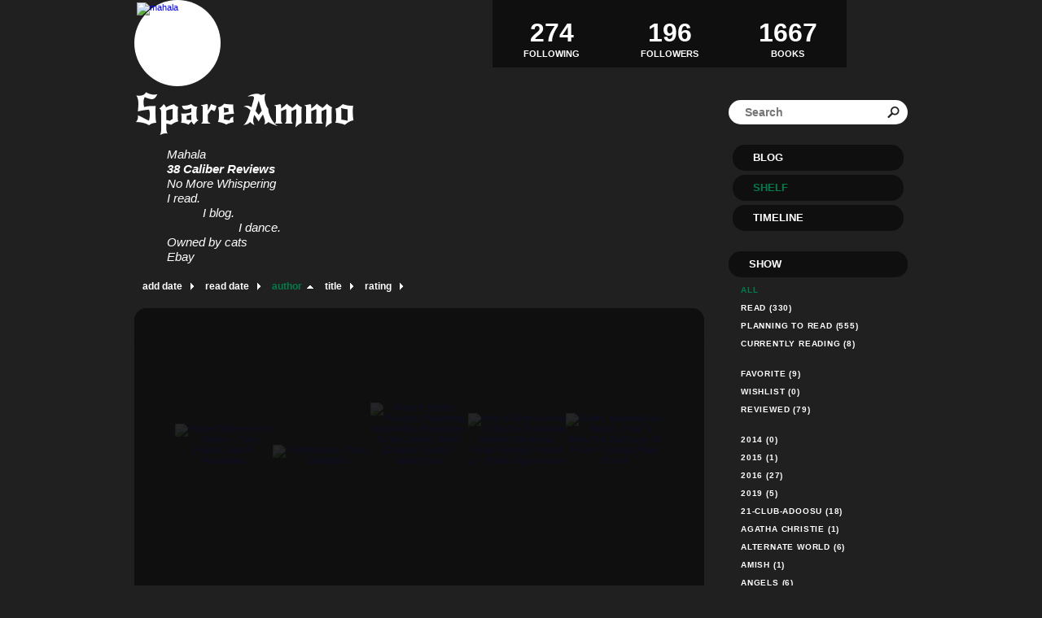

--- FILE ---
content_type: text/html; charset=UTF-8
request_url: http://mahala.booklikes.com/shelf/265420/?by=author&order=asc
body_size: 7827
content:
<!doctype html>
<html>
<head>
	  
<meta http-equiv="Content-Type" content="text/html; charset=utf-8" />
<meta name="robots" content="index, follow" />
<meta name="revisit-after" content="1 days" />

<title>writing - Shelf - Spare Ammo</title>

<meta property="og:title" content="writing - Shelf - Spare Ammo" />
<meta itemprop="name" content="writing - Shelf - Spare Ammo" />
<meta property="og:site_name" content="writing - Shelf - Spare Ammo" />
   
<meta name="Description" content="Spare Ammo - book blog on BookLikes" />
<meta property="og:description" content="Spare Ammo - book blog on BookLikes" />
<meta itemprop="description" content="Spare Ammo - book blog on BookLikes" />

<meta property="og:image" content="http://booklikes.com/photo/crop/250/0/upload/avatar/c/a/ca19817b7728817dc56ac4e7f51df30e.jpg" />
<meta itemprop="image" content="http://booklikes.com/photo/crop/250/0/upload/avatar/c/a/ca19817b7728817dc56ac4e7f51df30e.jpg" />

<meta name="Keywords" content="Booklikes, Spare Ammo, mahala" />

<meta property="og:type" content="blog" />

<meta name="twitter:card" content="summary" />
<meta name="twitter:site" content="@BookLikes" />
<meta name="twitter:url" content="http://mahala.booklikes.com/shelf/265420/?by=author&order=asc" />
<meta name="twitter:title" content="writing - Shelf - Spare Ammo" />
<meta name="twitter:description" content="Spare Ammo - book blog on BookLikes" />

<link href="http://mahala.booklikes.com/theme/fe6b202536a11c66ffcc70eaab787a8a/style.css" rel="stylesheet" type="text/css" />

<link rel="icon" type="image" href="http://booklikes.com/photo/crop/25/25/upload/avatar/c/a/ca19817b7728817dc56ac4e7f51df30e.jpg"/>

<link rel="alternate" type="application/atom+xml" href="http://mahala.booklikes.com/rss" title="Spare Ammo RSS"/>

<script type="text/javascript"> 
                                 (function(i,s,o,g,r,a,m){i['GoogleAnalyticsObject']=r;i[r]=i[r]||function(){
                                 (i[r].q=i[r].q||[]).push(arguments)},i[r].l=1*new Date();a=s.createElement(o),
                                 m=s.getElementsByTagName(o)[0];a.async=1;a.src=g;m.parentNode.insertBefore(a,m)
                                 })(window,document,'script','//www.google-analytics.com/analytics.js','ga');
                                 ga('create', 'UA-32199978-1', 'booklikes.com');                                 
                                 ga('send', 'pageview');
                                 </script>

<style type="text/css">
h1.header-title a, h1.header-title a:hover { color: #FFFFFF; }
.reading-tint:before, .rate-tint:before { background: #037C4D; }
body { background-color: #202020; }

div.avatar, div.box-currently-progress, div.post-header, div.post-content, div.post-footer, div.post-footer span, div.timeline-currently-entry, div.timeline-today-month, div.timeline-date-month, div.timeline-entry, div.twitter-widget, div.fb-comments, div.follow-entry-pic, 
a.follow-entry, div.shelf-navigation a, div.post-tags a, div.posts-navigation a, div.timeline-more a { background: #FFFFFF; }
div.menu a, div.follow-header, div.header-followers a, div.header-followings a, div.header-books a, div.footer, div.footer a, div.footer span, a.shelf-counter-title, a.shelf-counter-count, div.shelf-menu-header, div.shelf-navigation a.shelf-navigation-active:hover, div.shelf-navigation a:hover, div.post-tags a:hover, div.posts-navigation a:hover, div.box-currently-title, div.box-currently-progress-title, div.box-currently-author, div.box-favorite a, div.timeline-date-day, div.timeline-today-day, div.timeline-today-header, div.timeline-more a:hover, div.timeline-currently-progress > span > span { color: #FFFFFF; }
div.header-desc, div.header-desc-notice, div.shelf-order a, a.shelf-menu-link { color: #FFFFFF; }
div.post-desc, div.post-desc-norm, div.post-reblog, div.post-source, div.post-footer span, div.timeline-date-month, div.follow-entry-title, div.follow-entry-date, div.follow-entry-desc, div.timeline-currently-title, div.timeline-currently-author, div.timeline-entry, div.timeline-entry a, div.search input[type=text] { color: #000000; }
h3.box-favorite-header, div.shelf-top, div.shelf-books, div.box-favorite-list, div.box-currently-entry, div.menu a, div.timeline-today-day, div.timeline-date-day, div.shelf-menu-header, div.shelf-counter, div.header-followers, div.header-followings, div.header-books { background: #0F0F0F; }

a.shelf-menu-active, a.shelf-menu-link:hover, div.shelf-order a:hover, a.shelf-order-asc, a.shelf-order-desc { color: #037C4D !important; }

div.menu a.menu-active, div.post-date a, div.post-desc a, div.post-desc-more, div.post-desc-more a, div.post-desc blockquote:before, div.post-desc blockquote:after, div.post-desc-norm blockquote:before, div.post-desc-norm blockquote:after, div.post-quote:before, div.post-quote:after, div.shelf-navigation a.shelf-navigation-active, h2.post-title, h2.post-title a, div.post-desc-norm a, div.post-tags a, div.posts-navigation a, div.post-reblog a, div.post-source a, div.post-photos-title, div.timeline-today-month, div.timeline-more a, div.shelf-navigation a { color: #037C4D; }

div.post-tags a:hover, div.posts-navigation a:hover, div.shelf-navigation a:hover, div.timeline-more a:hover, div.box-currently-progress span { background: #037C4D; }

div.post-tags a:hover, div.post-tags a { border: 1px solid #037C4D; }
div.menu a:hover, div.menu a.menu-active:hover, div.shelf-order a:hover, h2.post-title a:hover, div.post-desc-norm a:hover, div.post-desc a:hover, div.post-desc-more a:hover, div.post-reblog a:hover, div.header-followers a:hover, div.header-followings a:hover, div.header-books a:hover, div.box-favorite a:hover { color: #085A3A; }

</style>

<link href='http://fonts.googleapis.com/css?family=New+Rocker' rel='stylesheet' type='text/css'>
<link href='http://fonts.googleapis.com/css?family=Unica+One' rel='stylesheet' type='text/css'>
<link href='http://fonts.googleapis.com/css?family=Englebert' rel='stylesheet' type='text/css'>

</head>

<body><style type="text/css">
div#book-popup{top:10%;left:50%;padding:20px;z-index:20;width:750px;margin-left:-375px;background:#fff;border:1px solid rgba(0,0,0,0.2);-moz-box-shadow:0 0 10px 5px rgba(0,0,0,0.2);-webkit-box-shadow:0 0 10px 5px rgba(0,0,0,0.2);-o-box-shadow:0 0 10px 5px rgba(0,0,0,0.2);box-shadow:0 0 10px 5px rgba(0,0,0,0.2)}.set-bradius3tl{-moz-border-radius-topleft:3px;-webkit-border-top-left-radius:3px;border-top-left-radius:3px}.set-bradius3tr{-moz-border-radius-topright:3px;-webkit-border-top-right-radius:3px;border-top-right-radius:3px}.set-bradius3bl{-moz-border-radius-bottomleft:3px;-webkit-border-bottom-left-radius:3px;border-bottom-left-radius:3px}.set-bradius3br{-moz-border-radius-bottomright:3px;-webkit-border-bottom-right-radius:3px;border-bottom-right-radius:3px}div.book-popup-content,div.book-popup-content a{color:#333}div.book-popup-content,div.book-popup-options{font-family:"Helvetica Neue",Arial,Tahoma,Verdana,sans-serif!important}a.book-popup-close{top:-10px;right:-5px;font-size:20px;color:#333;font-weight:bold}a.book-popup-close:hover{color:#03794c}div.book-popup-cover{width:225px}div.book-popup-info{width:505px}div.book-popup-title{padding-top:10px;padding-right:30px;font-size:22px;font-weight:bold}div.book-popup-title a:hover{text-decoration:underline}div.book-popup-author{padding-top:13px;font-size:14px}div.book-popup-kind{padding-top:13px;font-size:14px;font-weight:bold}div.book-popup-rating{padding-top:13px;font-size:12px;color:#036d44;font-weight:bold}div.book-popup-rating img{margin-right:3px}div.book-popup-desc{padding-top:15px;font-size:14px;line-height:140%}div.book-popup-share{padding-top:15px}div.book-popup-share-link{font-size:11px;color:#ccc}div.book-popup-page{padding-top:15px}div.book-popup-page a{font-size:14px;color:#03794c;font-weight:bold}div.book-popup-page a:hover{text-decoration:underline}div.book-popup-review{line-height:19px}div.book-popup-review a{disply:inline-block;font-size:14px;color:#03794c;font-weight:bold;line-height:19px}div.book-popup-review a:hover{text-decoration:underline}div.book-popup-review img{margin:-5px 0 0 2px}div.book-popup-more{padding-top:30px}div.book-popup-options{padding-top:20px}div.book-popup-options a{padding:7px 15px;margin-right:5px;display:inline-block;background:#038050;border:1px solid #04623e;font-size:14px;font-weight:bold;color:#fff}div.book-affiliate{display:none;margin-top:25px}div.book-affiliate h6{margin-bottom:10px;font-size:14px;font-weight:bold}div.book-affiliate-entry:nth-child(even){background:#eee}div.book-affiliate-entry{padding:5px;font-size:12px}div.book-affiliate-entry-user{background:#ccc}div.book-affiliate-entry img{width:15px;height:15px;display:inline-block;margin-right:5px;vertical-align:middle}div.book-affiliate-entry strong{display:inline-block;width:45%}div.book-affiliate-entry span{display:inline-block;width:20%}div.book-affiliate-entry a{width:25%;display:inline-block;font-weight:bold;color:#038050;text-align:right;text-decoration:none}div.book-affiliate-entry a:hover{text-decoration:underline}.loader{position:absolute;z-index:999;width:50px;height:50px;-moz-transform:scale(0.6);-webkit-transform:scale(0.6);-ms-transform:scale(0.6);-o-transform:scale(0.6);transform:scale(0.6)}.loader div{position:absolute;background-color:#eee;height:9px;width:9px;-moz-border-radius:5px;-moz-animation-name:f_fadeG;-moz-animation-duration:1.04s;-moz-animation-iteration-count:infinite;-moz-animation-direction:linear;-webkit-border-radius:5px;-webkit-animation-name:f_fadeG;-webkit-animation-duration:1.04s;-webkit-animation-iteration-count:infinite;-webkit-animation-direction:linear;-ms-border-radius:5px;-ms-animation-name:f_fadeG;-ms-animation-duration:1.04s;-ms-animation-iteration-count:infinite;-ms-animation-direction:linear;-o-border-radius:5px;-o-animation-name:f_fadeG;-o-animation-duration:1.04s;-o-animation-iteration-count:infinite;-o-animation-direction:linear;border-radius:5px;animation-name:f_fadeG;animation-duration:1.04s;animation-iteration-count:infinite;animation-direction:linear}.loader-1{left:0;top:20px;-moz-animation-delay:.39s;-webkit-animation-delay:.39s;-ms-animation-delay:.39s;-o-animation-delay:.39s;animation-delay:.39s}.loader-2{left:6px;top:6px;-moz-animation-delay:.52s;-webkit-animation-delay:.52s;-ms-animation-delay:.52s;-o-animation-delay:.52s;animation-delay:.52s}.loader-3{left:20px;top:0;-moz-animation-delay:.65s;-webkit-animation-delay:.65s;-ms-animation-delay:.65s;-o-animation-delay:.65s;animation-delay:.65s}.loader-4{right:6px;top:6px;-moz-animation-delay:.78s;-webkit-animation-delay:.78s;-ms-animation-delay:.78s;-o-animation-delay:.78s;animation-delay:.78s}.loader-5{right:0;top:20px;-moz-animation-delay:.91s;-webkit-animation-delay:.91s;-ms-animation-delay:.91s;-o-animation-delay:.91s;animation-delay:.91s}.loader-6{right:6px;bottom:6px;-moz-animation-delay:1.04s;-webkit-animation-delay:1.04s;-ms-animation-delay:1.04s;-o-animation-delay:1.04s;animation-delay:1.04s}.loader-7{left:20px;bottom:0;-moz-animation-delay:1.17s;-webkit-animation-delay:1.17s;-ms-animation-delay:1.17s;-o-animation-delay:1.17s;animation-delay:1.17s}.loader-8{left:6px;bottom:6px;-moz-animation-delay:1.3s;-webkit-animation-delay:1.3s;-ms-animation-delay:1.3s;-o-animation-delay:1.3s;animation-delay:1.3s}@-moz-keyframes f_fadeG{0%{background-color:#000}100%{background-color:#eee}}@-webkit-keyframes f_fadeG{0%{background-color:#000}100%{background-color:#eee}}@-ms-keyframes f_fadeG{0%{background-color:#000}100%{background-color:#eee}}@-o-keyframes f_fadeG{0%{background-color:#000}100%{background-color:#eee}}@keyframes f_fadeG{0%{background-color:#000}100%{background-color:#eee}}
</style>
<div id="book-popup" class="set-abs" style="display: none;"></div><div id="book-loader" class="loader" style="display: none;"><div class="loader-1"></div><div class="loader-2"></div><div class="loader-3"></div><div class="loader-4"></div><div class="loader-4"></div><div class="loader-6"></div><div class="loader-7"></div><div class="loader-8"></div></div>
<script type="text/javascript">
window.addEventListener("click",function(a){bookPopupClose()},false);document.getElementById("book-popup").addEventListener("click",function(a){a.stopPropagation();return false},false);function bookPopupClose(){document.getElementById("book-popup").style.display="none"}function affiliateLoad(a,c,e){var b=1;var f=e.length;var g=document.getElementById("book-affiliate-list-"+a);g.innerHTML="";var d=setInterval(function(){var h=e[b];var i=new XMLHttpRequest();i.open("POST","/www/ajax.php",true);i.setRequestHeader("Content-type","application/x-www-form-urlencoded");i.setRequestHeader("X-Requested-With","XMLHttpRequest");var j="action=affiliate&idb="+a+"&idu="+c+"&ids="+h;i.onreadystatechange=function(){if(i.readyState==4&&i.status==200){var k=JSON.parse(i.responseText);if(!k[0]){return}k=k[0];g.innerHTML=g.innerHTML+k.html;document.getElementById("book-affiliate-"+a).style.display="block"}};i.send(j);b++;if(b==f){clearInterval(d)}},1000)}var bookId,bookNode,bookTimer,bookClick=0;function bookPopupClick(b,a){if(b.parentNode.tagName=="A"&&b.parentNode.href){return}bookClick=b.getAttribute("data-book");setTimeout(function(){bookClick=0},3000);clearTimeout(bookTimer);window.open(a)}function bookPopupMoveOut(){clearTimeout(bookTimer)}function bookPopupMove(a){var c=a.getAttribute("data-book");var b=a.getAttribute("data-aff");if(bookClick==c){return}bookId=c;bookNode=a.tagName;bookTimer=setTimeout(function(){if(!a.clientHeight&&!a.clientWidth){var f={x:a.children[0].offsetWidth,y:a.children[0].offsetHeight};var g=a.children[0].getBoundingClientRect()}else{var f={x:a.offsetWidth,y:a.offsetHeight};var g=a.getBoundingClientRect()}var e={x:window.pageXOffset||document.scrollLeft,y:window.pageYOffset||document.scrollTop};var d=document.getElementById("book-loader");d.style.display="block";d.style.top=(((f.y<50)?0:(Math.round(f.y/2)-25))+(isNaN(e.y)?0:parseInt(e.y))+(isNaN(g.top)?0:parseInt(g.top)))+"px";d.style.left=(((f.x<50)?0:(Math.round(f.x/2)-25))+(isNaN(e.x)?0:parseInt(e.x))+(isNaN(g.left)?0:parseInt(g.left)))+"px";bookPopup(c,"",b)},2000)}function bookPopupOld(c,a,b){bookPopup(c,"old",b)}function bookPopup(id,none,idaff){var ajax=new XMLHttpRequest();ajax.open("POST","/www/ajax.php",true);ajax.setRequestHeader("Content-type","application/x-www-form-urlencoded");ajax.setRequestHeader("X-Requested-With","XMLHttpRequest");var params="action=bookpopupb&id="+id;if(idaff){params+="&idaff="+idaff}if(none=="old"){params+="&old=1"}ajax.onreadystatechange=function(){if(ajax.readyState==4&&ajax.status==200){document.getElementById("book-loader").style.display="none";document.getElementById("book-popup").innerHTML=ajax.responseText;document.getElementById("book-popup").style.top=window.pageYOffset+25+"px";document.getElementById("book-popup").style.display="block";var scripts="";ajax.responseText.replace(/<script[^>]*>([\s\S]*?)<\/script>/gi,function(all,code){scripts+=code+"\n"});if(scripts){if(window.execScript){window.execScript(scripts)}else{eval(scripts)}}}};ajax.send(params)};
</script><div class="booklikes-iframe" style="position: fixed; top: 20px; right: 20px; background: none; z-index: 100;">
    <iframe src="http://booklikes.com/iframe?user=mahala" frameborder="0" scrolling="no" width="375" height="25" style="background: none;"></iframe>    
</div>

<div class="container">

<div class="side-left set-left">

<div class="header">

<div class="header-followers set-left">
<a href="/followers">
<span>196</span>
Followers
</a>
</div>

<div class="avatar set-left set-rel">
<a href="http://mahala.booklikes.com">
<img src="http://booklikes.com/photo/crop/100/100/upload/avatar/c/a/ca19817b7728817dc56ac4e7f51df30e.jpg" alt="mahala" />
</a>
</div>

<div class="header-followings set-right">
<a href="/followings">
<span>274</span>
Following
</a>
</div>

<div class="set-clear"></div>

</div>

<h1 class="header-title">
<a href="http://mahala.booklikes.com">Spare Ammo</a>
</h1>

<div class="header-desc"><p>Mahala</p>
<p><strong>38 Caliber Reviews</strong></p>
<p>No More Whispering</p>
<p>I read.</p>
<p>&nbsp;&nbsp;&nbsp;&nbsp;&nbsp;&nbsp;&nbsp;&nbsp;&nbsp;&nbsp; I blog.</p>
<p>&nbsp;&nbsp;&nbsp;&nbsp;&nbsp;&nbsp;&nbsp;&nbsp;&nbsp;&nbsp;&nbsp;&nbsp;&nbsp;&nbsp;&nbsp;&nbsp;&nbsp;&nbsp;&nbsp;&nbsp;&nbsp; I dance.</p>
<p>Owned by cats</p>
<p>Ebay</p></div>


<div class="shelf-order">
<a class="shelf-order-normal" href="?by=date&order=asc">add date</a>
<a class="shelf-order-normal" href="?by=dater&order=asc">read date</a>
<a class="shelf-order-asc" href="?by=author&order=desc">author</a>
<a class="shelf-order-normal" href="?by=title&order=asc">title</a>
<a class="shelf-order-normal" href="?by=rating&order=asc">rating</a>
</div>

<div class="shelf set-rel">

<div class="shelf-top set-abs set-bradius15"></div>

<div class="shelf-books set-bradius15">

<div class="shelf-books-entry set-left set-rel">


<div class="shelf-books-entry-cover-unrated set-abs">
<a href="http://booklikes.com/pocket-reference-for-writers-toby-fulwiler-alan-r-hayakawa/book,2537633" target="_blank">
<img  onclick="bookPopupClick(this, 'http://booklikes.com/pocket-reference-for-writers-toby-fulwiler-alan-r-hayakawa/book,2537633');"  data-book="2537633" data-aff="0" onmouseover="bookPopupMove(this);" onmouseout="bookPopupMoveOut(this);"  src="http://booklikes.com/photo/max/100/155/upload/books/47/23/2aa7aa32d392d0f417f5c6ecdaa76f8c.jpg" alt="Pocket Reference for Writers - Toby Fulwiler, Alan R. Hayakawa"/>
</a>
</div>
</div>
<div class="shelf-books-entry set-left set-rel">


<div class="shelf-books-entry-cover-unrated set-abs">
<a href="http://booklikes.com/redefinitions-todd-garlington/book,9347319" target="_blank">
<img  onclick="bookPopupClick(this, 'http://booklikes.com/redefinitions-todd-garlington/book,9347319');"  data-book="9347319" data-aff="0" onmouseover="bookPopupMove(this);" onmouseout="bookPopupMoveOut(this);"  src="http://booklikes.com/photo/max/100/155/upload/books/6/40/57ddd27816740918d040d8cbdef84c7b.jpg" alt="Redefinitions - Todd Garlington"/>
</a>
</div>
</div>
<div class="shelf-books-entry set-left set-rel">


<div class="shelf-books-entry-cover-unrated set-abs">
<a href="http://booklikes.com/writer-s-bounty-funding-publishing-and-writing-resources-for-the-literary-w/book,12470070" target="_blank">
<img  onclick="bookPopupClick(this, 'http://booklikes.com/writer-s-bounty-funding-publishing-and-writing-resources-for-the-literary-w/book,12470070');"  data-book="12470070" data-aff="0" onmouseover="bookPopupMove(this);" onmouseout="bookPopupMoveOut(this);"  src="http://booklikes.com/photo/max/100/155/upload/books/35/12/c15f5e81482cde9f93b3b45b52322f45.jpg" alt="Writer's Bounty: Funding, Publishing, and Writing Resources for the Literary Writer (Creative Bounty) - Valerie Hurry"/>
</a>
</div>
</div>
<div class="shelf-books-entry set-left set-rel">


<div class="shelf-books-entry-cover-unrated set-abs">
<a href="http://booklikes.com/how-to-write-a-novel-using-the-snowflake-method-advanced-fiction-writing-vo/book,12998617" target="_blank">
<img  onclick="bookPopupClick(this, 'http://booklikes.com/how-to-write-a-novel-using-the-snowflake-method-advanced-fiction-writing-vo/book,12998617');"  data-book="12998617" data-aff="0" onmouseover="bookPopupMove(this);" onmouseout="bookPopupMoveOut(this);"  src="http://booklikes.com/photo/max/100/155/upload/books/0/9/09f8d78615a2829381b8cb3d0a382bfd.jpg" alt="How to Write a Novel Using the Snowflake Method (Advanced Fiction Writing) (Volume 1) - Randy Ingermanson"/>
</a>
</div>
</div>
<div class="shelf-books-entry set-left set-rel">


<div class="shelf-books-entry-cover-unrated set-abs">
<a href="http://booklikes.com/bullies-bastards-and-bitches-how-to-write-the-bad-guys-of-fiction-jessica-p/book,3815969" target="_blank">
<img  onclick="bookPopupClick(this, 'http://booklikes.com/bullies-bastards-and-bitches-how-to-write-the-bad-guys-of-fiction-jessica-p/book,3815969');"  data-book="3815969" data-aff="0" onmouseover="bookPopupMove(this);" onmouseout="bookPopupMoveOut(this);"  src="http://booklikes.com/photo/max/100/155/upload/books/67/72/b0b32c20ef6759d3978e7d7ce3aca54b.jpg" alt="Bullies, Bastards And Bitches: How To Write The Bad Guys Of Fiction - Jessica Page Morrell"/>
</a>
</div>
</div>
<div class="shelf-books-entry set-left set-rel">


<div class="shelf-books-entry-cover-unrated set-abs">
<a href="http://booklikes.com/writing-sentences-paragraphs-and-essays-anthony-c-winkler/book,4813182" target="_blank">
<img  onclick="bookPopupClick(this, 'http://booklikes.com/writing-sentences-paragraphs-and-essays-anthony-c-winkler/book,4813182');"  data-book="4813182" data-aff="0" onmouseover="bookPopupMove(this);" onmouseout="bookPopupMoveOut(this);"  src="http://booklikes.com/photo/max/100/155/upload/books/book.jpg" alt="Writing: Sentences, Paragraphs, and Essays - Anthony C. Winkler"/>
</a>
</div>
</div>

<div class="set-clear"></div>

</div>


</div>

</div>         

<div class="side-right set-right">

<div class="header-books">
<a href="http://mahala.booklikes.com/shelf?by=dater&order=desc">
<span>1667</span>
BOOKS
</a>
</div>

<div class="search">

<form method="post" action="">
<input class="set-bradius15" type="text" value="" name="search" placeholder="Search" />
<input class="set-hide" type="submit" value="" />
</form>

</div>               

<div class="menu">
<h3><a class="set-bradius15" href="http://mahala.booklikes.com/blog">Blog</a></h3>
<h3><a class="menu-active set-bradius15" href="http://mahala.booklikes.com/shelf?by=dater&order=desc">Shelf</a></h3>
<h3><a class="set-bradius15" href="http://mahala.booklikes.com/timeline">Timeline</a></h3>
</div>

<div class="shelf-menu">

<div class="shelf-menu-header set-bradius15">Show</div>

<a class="shelf-menu-link shelf-menu-active" href="http://mahala.booklikes.com/shelf">All</a>
<a class="shelf-menu-link " href="http://mahala.booklikes.com/shelf/read">Read (330)</a>
<a class="shelf-menu-link " href="http://mahala.booklikes.com/shelf/planningtoread">Planning to read (555)</a>
<a class="shelf-menu-link " href="http://mahala.booklikes.com/shelf/currentlyreading">Currently reading (8)</a>


<div class="shelf-menu-line"></div>

<a class="shelf-menu-link " href="http://mahala.booklikes.com/shelf/favorite-books">Favorite (9)</a>
<a class="shelf-menu-link " href="http://mahala.booklikes.com/shelf/wishlist">Wishlist (0)</a>
<a class="shelf-menu-link " href="http://mahala.booklikes.com/shelf/reviewed">Reviewed (79)</a>

<div class="shelf-menu-line"></div>

<a class="shelf-menu-link " href="http://mahala.booklikes.com/shelf/208241/2014">2014 (0)</a>
<a class="shelf-menu-link " href="http://mahala.booklikes.com/shelf/236075/2015">2015 (1)</a>
<a class="shelf-menu-link " href="http://mahala.booklikes.com/shelf/258701/2016">2016 (27)</a>
<a class="shelf-menu-link " href="http://mahala.booklikes.com/shelf/294092/2019">2019 (5)</a>
<a class="shelf-menu-link " href="http://mahala.booklikes.com/shelf/206102/21-club-adoosu">21-club-adoosu (18)</a>
<a class="shelf-menu-link " href="http://mahala.booklikes.com/shelf/265388/agatha-christie">agatha christie (1)</a>
<a class="shelf-menu-link " href="http://mahala.booklikes.com/shelf/265397/alternate-world">alternate world (6)</a>
<a class="shelf-menu-link " href="http://mahala.booklikes.com/shelf/265425/amish">Amish (1)</a>
<a class="shelf-menu-link " href="http://mahala.booklikes.com/shelf/251122/angels">angels (6)</a>
<a class="shelf-menu-link " href="http://mahala.booklikes.com/shelf/206088/anti-semite-authors">anti-semite-authors (5)</a>
<a class="shelf-menu-link " href="http://mahala.booklikes.com/shelf/206090/attention-glut">attention-glut (13)</a>
<a class="shelf-menu-link " href="http://mahala.booklikes.com/shelf/206089/authors-drunk-on-self-unimportance">authors-drunk-on-self-unimportance (39)</a>
<a class="shelf-menu-link " href="http://mahala.booklikes.com/shelf/206098/awesome-author">awesome-author (12)</a>
<a class="shelf-menu-link " href="http://mahala.booklikes.com/shelf/206096/badly-edited">badly-edited (10)</a>
<a class="shelf-menu-link " href="http://mahala.booklikes.com/shelf/206105/bed-bat-and-beyond">bed-bat-and-beyond (2)</a>
<a class="shelf-menu-link " href="http://mahala.booklikes.com/shelf/206113/biography">biography (58)</a>
<a class="shelf-menu-link " href="http://mahala.booklikes.com/shelf/251116/books">books (13)</a>
<a class="shelf-menu-link " href="http://mahala.booklikes.com/shelf/217365/carl">Carl (0)</a>
<a class="shelf-menu-link " href="http://mahala.booklikes.com/shelf/206108/cats">cats (17)</a>
<a class="shelf-menu-link " href="http://mahala.booklikes.com/shelf/251100/childrens">childrens (39)</a>
<a class="shelf-menu-link " href="http://mahala.booklikes.com/shelf/251118/christmas">christmas (7)</a>
<a class="shelf-menu-link " href="http://mahala.booklikes.com/shelf/265402/cinderella">cinderella (1)</a>
<a class="shelf-menu-link " href="http://mahala.booklikes.com/shelf/265412/coffee">coffee (3)</a>
<a class="shelf-menu-link " href="http://mahala.booklikes.com/shelf/265421/coloring-books">coloring books (1)</a>
<a class="shelf-menu-link " href="http://mahala.booklikes.com/shelf/265396/cookbooks">cookbooks (3)</a>
<a class="shelf-menu-link " href="http://mahala.booklikes.com/shelf/251104/cosy">cosy (38)</a>
<a class="shelf-menu-link " href="http://mahala.booklikes.com/shelf/206122/dance">dance (1)</a>
<a class="shelf-menu-link " href="http://mahala.booklikes.com/shelf/251108/defies-description">defies description (4)</a>
<a class="shelf-menu-link " href="http://mahala.booklikes.com/shelf/265400/disaster-survival">disaster survival (2)</a>
<a class="shelf-menu-link " href="http://mahala.booklikes.com/shelf/265387/dogs">dogs (8)</a>
<a class="shelf-menu-link " href="http://mahala.booklikes.com/shelf/251102/dragons">dragons (6)</a>
<a class="shelf-menu-link " href="http://mahala.booklikes.com/shelf/206103/english-is-a-foreign-language">english-is-a-foreign-language (6)</a>
<a class="shelf-menu-link " href="http://mahala.booklikes.com/shelf/265566/erotica">erotica (6)</a>
<a class="shelf-menu-link " href="http://mahala.booklikes.com/shelf/265398/fae">fae (12)</a>
<a class="shelf-menu-link " href="http://mahala.booklikes.com/shelf/265423/fairy-tale">fairy tale (3)</a>
<a class="shelf-menu-link " href="http://mahala.booklikes.com/shelf/265399/fantasy">fantasy (25)</a>
<a class="shelf-menu-link " href="http://mahala.booklikes.com/shelf/251110/fiction">fiction (40)</a>
<a class="shelf-menu-link " href="http://mahala.booklikes.com/shelf/191018/fondly-remembered">fondly remembered (4)</a>
<a class="shelf-menu-link " href="http://mahala.booklikes.com/shelf/251119/fun-fiction">fun fiction (16)</a>
<a class="shelf-menu-link " href="http://mahala.booklikes.com/shelf/265567/futuristic">futuristic (4)</a>
<a class="shelf-menu-link " href="http://mahala.booklikes.com/shelf/206115/gaming-the-system">gaming-the-system (4)</a>
<a class="shelf-menu-link " href="http://mahala.booklikes.com/shelf/251105/ghosts">ghosts (16)</a>
<a class="shelf-menu-link " href="http://mahala.booklikes.com/shelf/206092/goodreads-censored-vocal-stylings">goodreads-censored-vocal-stylings (8)</a>
<a class="shelf-menu-link " href="http://mahala.booklikes.com/shelf/206093/goodreads-censored-weather-advisory">goodreads-censored-weather-advisory (30)</a>
<a class="shelf-menu-link " href="http://mahala.booklikes.com/shelf/265410/graphic-novels">graphic novels (2)</a>
<a class="shelf-menu-link " href="http://mahala.booklikes.com/shelf/206100/grs-approved-authors-notacompliment">grs-approved-authors-notacompliment (5)</a>
<a class="shelf-menu-link " href="http://mahala.booklikes.com/shelf/265390/hawaii">hawaii (2)</a>
<a class="shelf-menu-link " href="http://mahala.booklikes.com/shelf/251121/historical-fiction">historical fiction (20)</a>
<a class="shelf-menu-link " href="http://mahala.booklikes.com/shelf/265391/historical-mystery">historical mystery (21)</a>
<a class="shelf-menu-link " href="http://mahala.booklikes.com/shelf/265392/historical-romance">historical romance (12)</a>
<a class="shelf-menu-link " href="http://mahala.booklikes.com/shelf/206120/history">history (49)</a>
<a class="shelf-menu-link " href="http://mahala.booklikes.com/shelf/206104/holy-hairballs-it-s-brimson">holy-hairballs-it-s-brimson (10)</a>
<a class="shelf-menu-link " href="http://mahala.booklikes.com/shelf/206116/homophobic">homophobic (1)</a>
<a class="shelf-menu-link " href="http://mahala.booklikes.com/shelf/265405/horror">horror (3)</a>
<a class="shelf-menu-link " href="http://mahala.booklikes.com/shelf/251117/horses">horses (5)</a>
<a class="shelf-menu-link " href="http://mahala.booklikes.com/shelf/213317/i-have-screenshots-and-will-post-th">i-have-screenshots-and-will-post-th (3)</a>
<a class="shelf-menu-link " href="http://mahala.booklikes.com/shelf/251114/jack-the-ripper">jack the ripper (1)</a>
<a class="shelf-menu-link " href="http://mahala.booklikes.com/shelf/265419/japan">Japan (3)</a>
<a class="shelf-menu-link " href="http://mahala.booklikes.com/shelf/265404/korean-war">korean war (1)</a>
<a class="shelf-menu-link " href="http://mahala.booklikes.com/shelf/206109/lazy">lazy (1)</a>
<a class="shelf-menu-link " href="http://mahala.booklikes.com/shelf/206101/liar-liar-pants-on-fire">liar-liar-pants-on-fire (5)</a>
<a class="shelf-menu-link " href="http://mahala.booklikes.com/shelf/206117/louise-penny-shelf-of-excellence">louise-penny-shelf-of-excellence (10)</a>
<a class="shelf-menu-link " href="http://mahala.booklikes.com/shelf/213316/magic">magic (41)</a>
<a class="shelf-menu-link " href="http://mahala.booklikes.com/shelf/206112/meh">meh (7)</a>
<a class="shelf-menu-link " href="http://mahala.booklikes.com/shelf/206095/mystery">mystery (141)</a>
<a class="shelf-menu-link " href="http://mahala.booklikes.com/shelf/265395/na">NA (2)</a>
<a class="shelf-menu-link " href="http://mahala.booklikes.com/shelf/206118/nasty-friends-and-socks">nasty-friends-and-socks (2)</a>
<a class="shelf-menu-link " href="http://mahala.booklikes.com/shelf/206097/no-style-no-editing">no-style-no-editing (8)</a>
<a class="shelf-menu-link " href="http://mahala.booklikes.com/shelf/206094/no-way">no-way (34)</a>
<a class="shelf-menu-link " href="http://mahala.booklikes.com/shelf/265401/non-fiction">non fiction (45)</a>
<a class="shelf-menu-link " href="http://mahala.booklikes.com/shelf/206110/not-so-christian">not-so-christian (3)</a>
<a class="shelf-menu-link " href="http://mahala.booklikes.com/shelf/251097/paranormal">paranormal (58)</a>
<a class="shelf-menu-link " href="http://mahala.booklikes.com/shelf/265394/paranormal-investigations">paranormal investigations (9)</a>
<a class="shelf-menu-link " href="http://mahala.booklikes.com/shelf/265408/paranormal-mystery">paranormal mystery (10)</a>
<a class="shelf-menu-link " href="http://mahala.booklikes.com/shelf/265424/parrot">parrot (1)</a>
<a class="shelf-menu-link " href="http://mahala.booklikes.com/shelf/212673/plum">plum (2)</a>
<a class="shelf-menu-link " href="http://mahala.booklikes.com/shelf/206091/poseur">poseur (3)</a>
<a class="shelf-menu-link " href="http://mahala.booklikes.com/shelf/206107/promising-author">promising-author (1)</a>
<a class="shelf-menu-link " href="http://mahala.booklikes.com/shelf/265414/psychic">psychic (9)</a>
<a class="shelf-menu-link " href="http://mahala.booklikes.com/shelf/251109/romance">romance (53)</a>
<a class="shelf-menu-link " href="http://mahala.booklikes.com/shelf/210006/scholastic-press">Scholastic Press (2)</a>
<a class="shelf-menu-link " href="http://mahala.booklikes.com/shelf/251120/scifi">scifi (31)</a>
<a class="shelf-menu-link " href="http://mahala.booklikes.com/shelf/206099/setting-back-the-cause-1-remark-ata">setting-back-the-cause-1-remark-ata (1)</a>
<a class="shelf-menu-link " href="http://mahala.booklikes.com/shelf/206119/setting-back-the-cause-of-dv-oneboo">setting-back-the-cause-of-dv-oneboo (1)</a>
<a class="shelf-menu-link " href="http://mahala.booklikes.com/shelf/265413/sex">sex (2)</a>
<a class="shelf-menu-link " href="http://mahala.booklikes.com/shelf/251113/shapeshifters">shapeshifters (8)</a>
<a class="shelf-menu-link " href="http://mahala.booklikes.com/shelf/206114/shoah">shoah (15)</a>
<a class="shelf-menu-link " href="http://mahala.booklikes.com/shelf/265389/short-stories">short stories (10)</a>
<a class="shelf-menu-link " href="http://mahala.booklikes.com/shelf/251111/sirens">sirens (1)</a>
<a class="shelf-menu-link " href="http://mahala.booklikes.com/shelf/251096/steampunk">steampunk (21)</a>
<a class="shelf-menu-link " href="http://mahala.booklikes.com/shelf/206121/stuck-on-deserted-island-books">stuck-on-deserted-island-books (3)</a>
<a class="shelf-menu-link " href="http://mahala.booklikes.com/shelf/265422/superheroes">superheroes (2)</a>
<a class="shelf-menu-link " href="http://mahala.booklikes.com/shelf/265386/the-others">the others (2)</a>
<a class="shelf-menu-link " href="http://mahala.booklikes.com/shelf/206106/theres-a-charge-for-what-was-free">theres-a-charge-for-what-was-free (5)</a>
<a class="shelf-menu-link " href="http://mahala.booklikes.com/shelf/251115/thriller">thriller (2)</a>
<a class="shelf-menu-link " href="http://mahala.booklikes.com/shelf/265393/time-travel">time travel (9)</a>
<a class="shelf-menu-link " href="http://mahala.booklikes.com/shelf/206111/too-smart-to-read-this-carp">too-smart-to-read-this-carp (4)</a>
<a class="shelf-menu-link " href="http://mahala.booklikes.com/shelf/206123/true-crime">true-crime (12)</a>
<a class="shelf-menu-link " href="http://mahala.booklikes.com/shelf/207837/trying">trying (5)</a>
<a class="shelf-menu-link " href="http://mahala.booklikes.com/shelf/251103/unicorns">unicorns (0)</a>
<a class="shelf-menu-link " href="http://mahala.booklikes.com/shelf/251099/vampires">vampires (28)</a>
<a class="shelf-menu-link " href="http://mahala.booklikes.com/shelf/251098/werewolves">werewolves (28)</a>
<a class="shelf-menu-link " href="http://mahala.booklikes.com/shelf/251112/witches">witches (12)</a>
<a class="shelf-menu-link " href="http://mahala.booklikes.com/shelf/251106/womens-fiction">womens fiction (7)</a>
<a class="shelf-menu-link " href="http://mahala.booklikes.com/shelf/206087/would-rather-watch-paint-dry">would-rather-watch-paint-dry (15)</a>
<a class="shelf-menu-link shelf-menu-active" href="http://mahala.booklikes.com/shelf/265420/writing">writing (6)</a>
<a class="shelf-menu-link " href="http://mahala.booklikes.com/shelf/265406/ww-1">WW 1 (2)</a>
<a class="shelf-menu-link " href="http://mahala.booklikes.com/shelf/251107/ww-ii">WW II (69)</a>
<a class="shelf-menu-link " href="http://mahala.booklikes.com/shelf/251101/ya">YA (37)</a>
<a class="shelf-menu-link " href="http://mahala.booklikes.com/shelf/265411/zombie-cows">zombie cows (1)</a>

<a class="shelf-menu-link set-hide " href="http://mahala.booklikes.com/shelf/unshelved">Unshelved (811)</a>

</div>

</div>

<div class="set-clear"></div>

<div class="footer">
<a href="http://booklikes.com" title="BookLikes">Powered by <span>BookLikes &copy; 2015</span></a> | <a href="http://mahala.booklikes.com/rss" title="BookLikes">RSS</a>
</div>

</div>

</body>
</html>